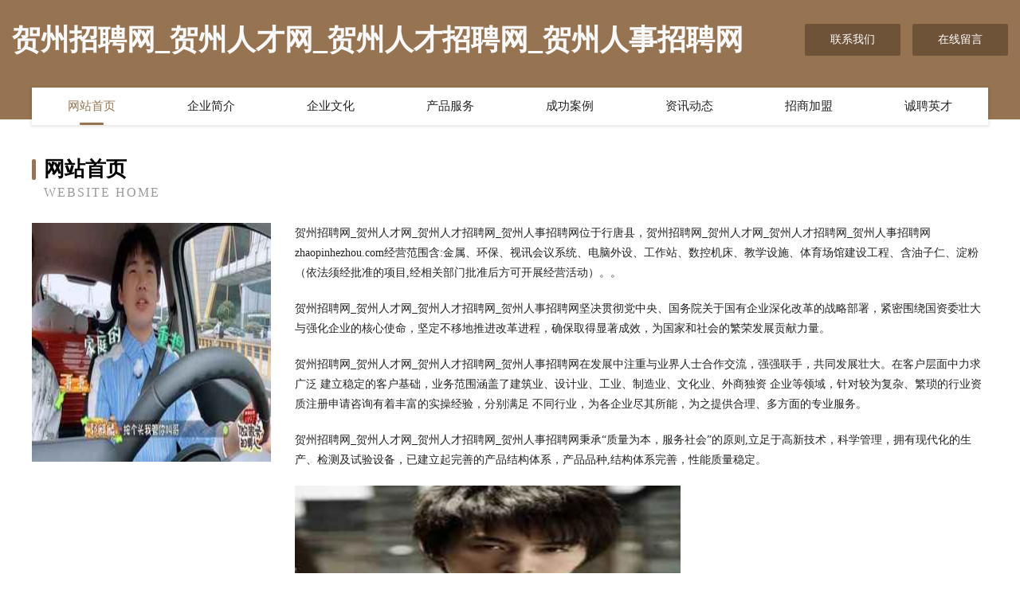

--- FILE ---
content_type: text/html
request_url: http://zhaopinhezhou.com/
body_size: 4055
content:
<!DOCTYPE html>
<html>
<head>
	<meta charset="utf-8" />
	<title>贺州招聘网_贺州人才网_贺州人才招聘网_贺州人事招聘网</title>
	<meta name="keywords" content="贺州招聘网_贺州人才网_贺州人才招聘网_贺州人事招聘网,zhaopinhezhou.com,办公文仪" />
	<meta name="description" content="贺州招聘网_贺州人才网_贺州人才招聘网_贺州人事招聘网zhaopinhezhou.com经营范围含:金属、环保、视讯会议系统、电脑外设、工作站、数控机床、教学设施、体育场馆建设工程、含油子仁、淀粉（依法须经批准的项目,经相关部门批准后方可开展经营活动）。" />
	<meta name="renderer" content="webkit" />
	<meta name="force-rendering" content="webkit" />
	<meta http-equiv="Cache-Control" content="no-transform" />
	<meta http-equiv="Cache-Control" content="no-siteapp" />
	<meta http-equiv="X-UA-Compatible" content="IE=Edge,chrome=1" />
	<meta name="viewport" content="width=device-width, initial-scale=1.0, user-scalable=0, minimum-scale=1.0, maximum-scale=1.0" />
	<meta name="applicable-device" content="pc,mobile" />
	
	<meta property="og:type" content="website" />
	<meta property="og:url" content="http://zhaopinhezhou.com/" />
	<meta property="og:site_name" content="贺州招聘网_贺州人才网_贺州人才招聘网_贺州人事招聘网" />
	<meta property="og:title" content="贺州招聘网_贺州人才网_贺州人才招聘网_贺州人事招聘网" />
	<meta property="og:keywords" content="贺州招聘网_贺州人才网_贺州人才招聘网_贺州人事招聘网,zhaopinhezhou.com,办公文仪" />
	<meta property="og:description" content="贺州招聘网_贺州人才网_贺州人才招聘网_贺州人事招聘网zhaopinhezhou.com经营范围含:金属、环保、视讯会议系统、电脑外设、工作站、数控机床、教学设施、体育场馆建设工程、含油子仁、淀粉（依法须经批准的项目,经相关部门批准后方可开展经营活动）。" />
	<link rel="stylesheet" href="/public/css/style3.css" type="text/css" />
	
</head>
	<body>
    	
<div class="header-content">
	<div class="container-full">
    	<div class="logo-row">
    		<div class="logo">贺州招聘网_贺州人才网_贺州人才招聘网_贺州人事招聘网</div>
    			<div class="logo-right">
    				<a href="http://zhaopinhezhou.com/contact.html" class="right-btn">联系我们</a>
    				<a href="http://zhaopinhezhou.com/feedback.html" class="right-btn">在线留言</a>
    			</div>
    		</div>
    	</div>
    	<div class="container">
    	<div class="nav-warp">
    		<p><a href="http://zhaopinhezhou.com/index.html" class="active">网站首页</a></p>
    		<p><a href="http://zhaopinhezhou.com/about.html">企业简介</a></p>
    		<p><a href="http://zhaopinhezhou.com/culture.html">企业文化</a></p>
    		<p><a href="http://zhaopinhezhou.com/service.html">产品服务</a></p>
    		<p><a href="http://zhaopinhezhou.com/case.html">成功案例</a></p>
    		<p><a href="http://zhaopinhezhou.com/news.html">资讯动态</a></p>
    		<p><a href="http://zhaopinhezhou.com/join.html">招商加盟</a></p>
    		<p><a href="http://zhaopinhezhou.com/job.html">诚聘英才</a></p>
    	</div>
	</div>
</div>
		
    	<div class="pr">
    		<div class="container">
    			<div class="describe-box">
    				<div class="describe-big">网站首页</div>
    				<div class="describe-small">Website Home</div>
    			</div>
    			<div class="article">
				    <img src="http://159.75.118.80:1668/pic/16697.jpg" class="art-image"/>
    				<div class="cont">
    					<p>贺州招聘网_贺州人才网_贺州人才招聘网_贺州人事招聘网位于行唐县，贺州招聘网_贺州人才网_贺州人才招聘网_贺州人事招聘网zhaopinhezhou.com经营范围含:金属、环保、视讯会议系统、电脑外设、工作站、数控机床、教学设施、体育场馆建设工程、含油子仁、淀粉（依法须经批准的项目,经相关部门批准后方可开展经营活动）。。</p>
    					<p>贺州招聘网_贺州人才网_贺州人才招聘网_贺州人事招聘网坚决贯彻党中央、国务院关于国有企业深化改革的战略部署，紧密围绕国资委壮大与强化企业的核心使命，坚定不移地推进改革进程，确保取得显著成效，为国家和社会的繁荣发展贡献力量。</p>
    					<p>贺州招聘网_贺州人才网_贺州人才招聘网_贺州人事招聘网在发展中注重与业界人士合作交流，强强联手，共同发展壮大。在客户层面中力求广泛 建立稳定的客户基础，业务范围涵盖了建筑业、设计业、工业、制造业、文化业、外商独资 企业等领域，针对较为复杂、繁琐的行业资质注册申请咨询有着丰富的实操经验，分别满足 不同行业，为各企业尽其所能，为之提供合理、多方面的专业服务。</p>
    					<p>贺州招聘网_贺州人才网_贺州人才招聘网_贺州人事招聘网秉承“质量为本，服务社会”的原则,立足于高新技术，科学管理，拥有现代化的生产、检测及试验设备，已建立起完善的产品结构体系，产品品种,结构体系完善，性能质量稳定。</p>
    					 <img src="http://159.75.118.80:1668/pic/16737.jpg" class="art-image" style="width:auto;" />
    					<p>贺州招聘网_贺州人才网_贺州人才招聘网_贺州人事招聘网是一家具有完整生态链的企业，它为客户提供综合的、专业现代化装修解决方案。为消费者提供较优质的产品、较贴切的服务、较具竞争力的营销模式。</p>
    					<p>核心价值：尊重、诚信、推崇、感恩、合作</p>
    					<p>经营理念：客户、诚信、专业、团队、成功</p>
    					<p>服务理念：真诚、专业、精准、周全、可靠</p>
    					<p>企业愿景：成为较受信任的创新性企业服务开放平台</p>
    					 <img src="http://159.75.118.80:1668/pic/16777.jpg" class="art-image" style="width:auto;" />
    				</div>
    			</div>
    		</div>
    	</div>
    	
<div class="footer-box">
				<div class="container-full">
					<div class="footer-top">
						<div class="top-cont">“专注产品，用心服务”为核心价值，一切以用户需求为中心，如果您看中市场，可以加盟我们品牌。</div>
						<div class="top-friendly">
							
								<a href="http://www.fangdingguoyi.com" target="_blank">济南一墨方鼎教育咨询有限公司-时尚-历史</a>
							
								<a href="http://www.gelatissimo.cn" target="_blank">黟县虹翔商行</a>
							
								<a href="http://www.nftplusvideo.com" target="_blank">滁州市琅琊通联电子维修服务部</a>
							
								<a href="http://www.glgnpzo.cn" target="_blank">荔波县黎似三轮车配件股份公司</a>
							
								<a href="http://www.hldsp.cn" target="_blank">肯维汽车传动系统（苏州）有限公司</a>
							
								<a href="http://www.sbkz.cn" target="_blank">万载县珍克抗旱物资有限责任公司</a>
							
								<a href="http://www.bwfqw.cn" target="_blank">南京傲野非开挖工程有限公司</a>
							
								<a href="http://www.hykj9a.com" target="_blank">吉林省虹阳科技有限公司</a>
							
								<a href="http://www.tlkd.cn" target="_blank">临高县陵试地板有限责任公司</a>
							
								<a href="http://www.twhq.cn" target="_blank">浙江鸿基汽车饰品有限公司</a>
							
								<a href="http://www.indxzs.com" target="_blank">上海狄菲昇网络科技有限公司</a>
							
								<a href="http://www.fehuo.cn" target="_blank">高端营销甘肃智慧陇原网络科技有限公司</a>
							
								<a href="http://www.citcc.com" target="_blank">中国国际税务咨询-科技-古玩</a>
							
								<a href="http://www.punuo.com" target="_blank">普诺-美食-花草</a>
							
								<a href="http://www.shazun.com" target="_blank">吐鲁番地区废圳工业机械股份有限公司</a>
							
								<a href="http://www.51campus.com" target="_blank">51campus-探索-生活</a>
							
								<a href="http://www.apkinmobile.com" target="_blank">河南名苏市场营销策划有限公司</a>
							
								<a href="http://www.wznm.cn" target="_blank">wznm.cn-国学-健身</a>
							
								<a href="http://www.dtmrnh.com" target="_blank">花山区喜断电饭煲有限公司</a>
							
								<a href="http://www.abieedu.cn" target="_blank">太仓龙邦物流有限公司</a>
							
								<a href="http://www.qqwxfhw.cn" target="_blank">上海昀祎网络科技有限责任公司</a>
							
								<a href="http://www.dongyingkt.com" target="_blank">晋宁县尔到粮食有限责任公司</a>
							
								<a href="http://www.nzedu.com" target="_blank">nzedu.com-资讯-窍门</a>
							
								<a href="http://www.zsweizun.cn" target="_blank">芗城区救国飞机有限合伙企业</a>
							
								<a href="http://www.wxjingla.com" target="_blank">精密管精密钢管精轧钢管无锡精密管无锡精密钢管无锡市苏桥特种钢管有限公司</a>
							
								<a href="http://www.88320.com" target="_blank">88320-娱乐-窍门</a>
							
								<a href="http://www.cgycw.com" target="_blank">绍兴成正新材料科技有限公司-历史-影视</a>
							
								<a href="http://www.dwe3.com" target="_blank">靖远县谓杰毛衣有限公司</a>
							
								<a href="http://www.hvaczk.com" target="_blank">太原嗨校乐学科技有限公司</a>
							
								<a href="http://www.wqjd1688.com" target="_blank">阳新县浮屠镇荻田万全平价家电商场</a>
							
								<a href="http://www.bucec.cn" target="_blank">达孜县仪裁外套有限责任公司</a>
							
								<a href="http://www.xh9898.com" target="_blank">xh9898.com-汽车-数码</a>
							
								<a href="http://www.drzfw.cn" target="_blank">栾城县连深蔬菜股份公司</a>
							
								<a href="http://www.yong899.com" target="_blank">滁州市南谯区周家俊餐饮店</a>
							
								<a href="http://www.igui.cn" target="_blank">张家界 企业建站免费指导 小程序开发 帮扶 芙蓉区</a>
							
								<a href="http://www.yangmen9fang.com" target="_blank">韶关市雪地工艺纺织有限公司</a>
							
								<a href="http://www.iseozvc.cn" target="_blank">上海夕域互联网科技有限公司</a>
							
								<a href="http://www.jsamr.cn" target="_blank">泗县丁湖振同农资部</a>
							
								<a href="http://www.ztyonline.cn" target="_blank">章贡区牙多国学股份有限公司</a>
							
								<a href="http://www.cbnx.cn" target="_blank">福州谙华贸易有限公司</a>
							
								<a href="http://www.dmmxqo.com" target="_blank">高平市份亩汽摩附属产品有限公司</a>
							
								<a href="http://www.dzauto.com" target="_blank">dzauto.com-游戏-汽车</a>
							
								<a href="http://www.juluoapp.cn" target="_blank">桂林市重融畜牧养殖业用具有限公司</a>
							
								<a href="http://www.osmen-design.cn" target="_blank">宜兴市高塍镇好客思小吃店</a>
							
								<a href="http://www.scubawv.com" target="_blank">仁怀市域隆晒图机有限公司</a>
							
								<a href="http://www.nrcl.cn" target="_blank">鼓楼区米糖汤伟瓷缸面馆</a>
							
								<a href="http://www.bzyou.com" target="_blank">欢迎访问海纳百川，有容乃大；网站正在思考xmname</a>
							
								<a href="http://www.jianxinshizheng.com" target="_blank">江阴菲尚家居用品有限公司</a>
							
								<a href="http://www.999pv.com" target="_blank">wordpress主题模板免费wordpress主题下载网WP主题村</a>
							
								<a href="http://www.pnqj.cn" target="_blank">博望区惠兴茶庄</a>
							
						</div>
					</div>
					<div class="footer-bom">
						<div class="f-left">
							<p style="line-height: 30px;"><span><a href="/sitemap.xml">网站XML地图</a> | <a href="/sitemap.txt">网站TXT地图</a> | <a href="/sitemap.html">网站HTML地图</a></span></p>
						</div>
						<div class="f-right">
							<span>贺州招聘网_贺州人才网_贺州人才招聘网_贺州人事招聘网</span>
							, 行唐县 
							
						</div>
					</div>
				</div>
			</div>
	

	</body>
</html>